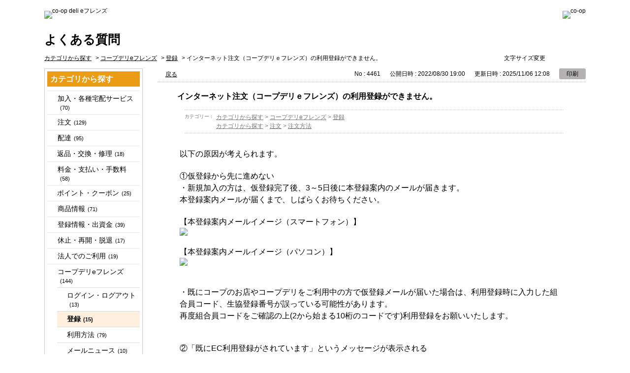

--- FILE ---
content_type: text/html; charset=utf-8
request_url: https://faq.coopdeli.jp/faq/show/4461?category_id=516&site_domain=default
body_size: 6588
content:
<!DOCTYPE html PUBLIC "-//W3C//DTD XHTML 1.0 Transitional//EN" "http://www.w3.org/TR/xhtml1/DTD/xhtml1-transitional.dtd">
<html xmlns="http://www.w3.org/1999/xhtml" lang="ja" xml:lang="ja">
  <head>
 <meta http-equiv="content-type" content="text/html; charset=UTF-8" />
    <meta http-equiv="X-UA-Compatible" content="IE=edge,chrome=1" />
    <meta http-equiv="Pragma" content="no-cache"/>
    <meta http-equiv="Cache-Control" content="no-cache"/>
    <meta http-equiv="Expires" content="0"/>
    <meta name="description" content="以下の原因が考えられます。
 
①仮登録から先に進めない
・新規加入の方は、仮登録完了後、3～5日後に本登録案内のメールが届きます。
本登録案内メールが届くまで、しばらくお待ちください。
 
【本登録" />
    <meta name="keywords" content="登録,コープデリeフレンズ" />
    <meta name="csrf-param" content="authenticity_token" />
<meta name="csrf-token" content="ZYZVT5uzTcupODMteOzGgx6fN-yUbjVXRMcwbqP0ST7FXhChdRRxx-96rIGOIugoHiOtR8kWmQiRXODU8nCitw" />
    <script src="/assets/application_front_pc-0d83d7fcbcc48ad11545fe76eb4f636d44c6d863aed10e6fdba26ea0f19d1e31.js"></script>
<script src="/assets/calendar/calendar-ja-da58e63df1424289368016b5077d61a523d45dd27a7d717739d0dbc63fa6a683.js"></script>
<script>jQuery.migrateMute = true;</script>
<script src="/assets/jquery-migrate-3.3.2.min-dbdd70f5d90839a3040d1cbe135a53ce8f7088aa7543656e7adf9591fa3782aa.js"></script>
<link rel="stylesheet" href="/assets/application_front_pc-831ebb2ac839e86341c730415bb305e556502dc966222e1c4c81c750290ca0fd.css" media="all" />
<link href="/stylesheets/style.css?1SS5nZN57Yub3fQcpNPteH6i5nB8okO9r5jAR-usbhN1_Pxzfd7Rh92fa7BSHcPTfh582yHa7-J6AxD9uiiFmg" media="all" rel="stylesheet" type="text/css" />
<link rel="stylesheet" href="https://faq.coopdeli.jp/css/style.css?site_id=-1" media="all" />
<link rel="stylesheet" href="https://faq.coopdeli.jp/css/style.css?site_id=1" media="all" />
<link rel="shortcut icon" href="/coopnet-all/usr/file/attachment/favicon.ico" type="image/vnd.microsoft.icon">
<link rel="icon" href="/coopnet-all/usr/file/attachment/favicon.ico" type="image/vnd.microsoft.icon">
    
    <title>インターネット注文（コープデリｅフレンズ）の利用登録ができません。 | よくある質問｜コープデリeフレンズ</title>
    
  </head>
  <body class="lang_size_medium" id="faq_show">
    
    <a name="top"></a>
    <div id="okw_wrapper">
<!-- Global site tag (gtag.js) - Google Analytics -->
<script async src="https://www.googletagmanager.com/gtag/js?id=UA-107898729-1"></script>
<script>
  window.dataLayer = window.dataLayer || [];
  function gtag(){dataLayer.push(arguments);}
  gtag('js', new Date());

  gtag('config', 'UA-107898729-1');
</script>


<div id="header">
<div class="clearfix" id="headerTop">
	<h1><a href="http://www.coopdeli.jp/index.html"><img width="244" height="32" alt="co-op deli eフレンズ" src="/usr/file/attachment/logo.png"></a></h1>
	<ul id="accountStatus">
		<li><img width="170" height="40" alt="co-op" src="/usr/file/attachment/co-op.png"></li>
	</ul>
</div>
<!-- End Component -->
<div class="faq_title">よくある質問</div>
</div>
      <div id="okw_contents">
        <div id="okw_contents_base">
          <div id="okw_contents_inner" class="clearfix">
            <div id="okw_sub_header" class="clearfix">
              <div id="login_user_name"></div>
              <ul id="fontCol" class="flo_r">
                  <li class="okw_txt">文字サイズ変更</li>
  <li class="fntSml fntSml_ja">
    <a update_flash_color="#d4e0e8" data-remote="true" href="/front/font_size?font_type=small&amp;site_domain=default">S</a>
  </li>
  <li class="fntMidOn fntMidOn_ja">
    <a update_flash_color="#d4e0e8" data-remote="true" href="/front/font_size?font_type=middle&amp;site_domain=default">M</a>
  </li>
  <li class="fntBig fntBig_ja">
    <a update_flash_color="#d4e0e8" data-remote="true" href="/front/font_size?font_type=large&amp;site_domain=default">L</a>
  </li>

              </ul>
              <ul class="okw_bread">
  <li class="okw_bread_list"><a href="/category/show/1?site_domain=default">カテゴリから探す</a><span>&nbsp;&gt;&nbsp;</span><a href="/category/show/515?site_domain=default">コープデリeフレンズ</a><span>&nbsp;&gt;&nbsp;</span><a href="/category/show/517?site_domain=default">登録</a><span>&nbsp;&gt;&nbsp;</span><span>インターネット注文（コープデリｅフレンズ）の利用登録ができません。</span></li>
</ul>
            
            </div>
            
<div id="okw_side" class="flo_l"><div class="colArea clearfix"><div class="oneCol okw_parts_category_tree"><div id="category_tree" class="category_tree">
  <div class="ttl_col"><h2 class="ttl_bg"><span class="icocate_tree">カテゴリから探す</span></h2></div>
  
  
  
  <ul id="tree_1" class="category_level_0">
    
  
  <li id="tree_icon_477" class="category_close">
    <div class="category_on cate_pull_inert_bg">
      <a class="pm_icon flo_l" child_url="/category/tree_open/477?node=1&amp;site_domain=default&amp;tag_id=tree_icon_477" js_effect_time="500" self_tag_id="tree_icon_477" tree_open="true" href="/category/show/477?site_domain=default">/category/show/477?site_domain=default</a><a href="/category/show/477?site_domain=default">加入・各種宅配サービス<span class="cate_count">(70)</span></a>
    </div>
    
  </li>

  
  <li id="tree_icon_480" class="category_close">
    <div class="category_on cate_pull_inert_bg">
      <a class="pm_icon flo_l" child_url="/category/tree_open/480?node=1&amp;site_domain=default&amp;tag_id=tree_icon_480" js_effect_time="500" self_tag_id="tree_icon_480" tree_open="true" href="/category/show/480?site_domain=default">/category/show/480?site_domain=default</a><a href="/category/show/480?site_domain=default">注文<span class="cate_count">(129)</span></a>
    </div>
    
  </li>

  
  <li id="tree_icon_486" class="category_close">
    <div class="category_on cate_pull_inert_bg">
      <a class="pm_icon flo_l" child_url="/category/tree_open/486?node=1&amp;site_domain=default&amp;tag_id=tree_icon_486" js_effect_time="500" self_tag_id="tree_icon_486" tree_open="true" href="/category/show/486?site_domain=default">/category/show/486?site_domain=default</a><a href="/category/show/486?site_domain=default">配達<span class="cate_count">(95)</span></a>
    </div>
    
  </li>

  
  <li id="tree_icon_493" >
    <div class="category_none cate_pull_inert_bg">
      <a href="/category/show/493?site_domain=default">返品・交換・修理<span class="cate_count">(18)</span></a>
    </div>
    
  </li>

  
  <li id="tree_icon_494" class="category_close">
    <div class="category_on cate_pull_inert_bg">
      <a class="pm_icon flo_l" child_url="/category/tree_open/494?node=1&amp;site_domain=default&amp;tag_id=tree_icon_494" js_effect_time="500" self_tag_id="tree_icon_494" tree_open="true" href="/category/show/494?site_domain=default">/category/show/494?site_domain=default</a><a href="/category/show/494?site_domain=default">料金・支払い・手数料<span class="cate_count">(58)</span></a>
    </div>
    
  </li>

  
  <li id="tree_icon_498" >
    <div class="category_none cate_pull_inert_bg">
      <a href="/category/show/498?site_domain=default">ポイント・クーポン<span class="cate_count">(25)</span></a>
    </div>
    
  </li>

  
  <li id="tree_icon_499" class="category_close">
    <div class="category_on cate_pull_inert_bg">
      <a class="pm_icon flo_l" child_url="/category/tree_open/499?node=1&amp;site_domain=default&amp;tag_id=tree_icon_499" js_effect_time="500" self_tag_id="tree_icon_499" tree_open="true" href="/category/show/499?site_domain=default">/category/show/499?site_domain=default</a><a href="/category/show/499?site_domain=default">商品情報<span class="cate_count">(71)</span></a>
    </div>
    
  </li>

  
  <li id="tree_icon_504" class="category_close">
    <div class="category_on cate_pull_inert_bg">
      <a class="pm_icon flo_l" child_url="/category/tree_open/504?node=1&amp;site_domain=default&amp;tag_id=tree_icon_504" js_effect_time="500" self_tag_id="tree_icon_504" tree_open="true" href="/category/show/504?site_domain=default">/category/show/504?site_domain=default</a><a href="/category/show/504?site_domain=default">登録情報・出資金<span class="cate_count">(39)</span></a>
    </div>
    
  </li>

  
  <li id="tree_icon_508" class="category_close">
    <div class="category_on cate_pull_inert_bg">
      <a class="pm_icon flo_l" child_url="/category/tree_open/508?node=1&amp;site_domain=default&amp;tag_id=tree_icon_508" js_effect_time="500" self_tag_id="tree_icon_508" tree_open="true" href="/category/show/508?site_domain=default">/category/show/508?site_domain=default</a><a href="/category/show/508?site_domain=default">休止・再開・脱退<span class="cate_count">(17)</span></a>
    </div>
    
  </li>

  
  <li id="tree_icon_512" class="category_close">
    <div class="category_on cate_pull_inert_bg">
      <a class="pm_icon flo_l" child_url="/category/tree_open/512?node=1&amp;site_domain=default&amp;tag_id=tree_icon_512" js_effect_time="500" self_tag_id="tree_icon_512" tree_open="true" href="/category/show/512?site_domain=default">/category/show/512?site_domain=default</a><a href="/category/show/512?site_domain=default">法人でのご利用<span class="cate_count">(19)</span></a>
    </div>
    
  </li>

  
  <li id="tree_icon_515" class="category_open">
    <div class="category_on cate_pull_inert_bg">
      <a class="pm_icon flo_l" child_url="#" js_effect_time="500" self_tag_id="tree_icon_515" tree_open="true" href="/category/show/515?site_domain=default">/category/show/515?site_domain=default</a><a href="/category/show/515?site_domain=default">コープデリeフレンズ<span class="cate_count">(144)</span></a>
    </div>
    
  <ul id="tree_515" class="category_level_1">
    
  
  <li id="tree_icon_516" >
    <div class="category_none cate_pull_inert_bg">
      <a href="/category/show/516?site_domain=default">ログイン・ログアウト<span class="cate_count">(13)</span></a>
    </div>
    
  </li>

  
  <li id="tree_icon_517" >
    <div class="category_none category_select cate_pull_inert_bg">
      <a href="/category/show/517?site_domain=default">登録<span class="cate_count">(15)</span></a>
    </div>
    
  </li>

  
  <li id="tree_icon_518" >
    <div class="category_none cate_pull_inert_bg">
      <a href="/category/show/518?site_domain=default">利用方法<span class="cate_count">(79)</span></a>
    </div>
    
  </li>

  
  <li id="tree_icon_519" >
    <div class="category_none cate_pull_inert_bg">
      <a href="/category/show/519?site_domain=default">メールニュース<span class="cate_count">(10)</span></a>
    </div>
    
  </li>

  
  <li id="tree_icon_692" >
    <div class="category_none cate_pull_inert_bg">
      <a href="/category/show/692?site_domain=default">在庫限定<span class="cate_count">(15)</span></a>
    </div>
    
  </li>

  
  <li id="tree_icon_691" >
    <div class="category_none cate_pull_inert_bg">
      <a href="/category/show/691?site_domain=default">献立<span class="cate_count">(9)</span></a>
    </div>
    
  </li>

  
  <li id="tree_icon_565" >
    <div class="category_none cate_pull_inert_bg">
      <a href="/category/show/565?site_domain=default">本・CD・DVDショップ<span class="cate_count">(1)</span></a>
    </div>
    
  </li>

  </ul>




  </li>

  
  <li id="tree_icon_476" >
    <div class="category_none cate_pull_inert_bg">
      <a href="/category/show/476?site_domain=default">コープデリ宅配アプリ<span class="cate_count">(19)</span></a>
    </div>
    
  </li>

  
  <li id="tree_icon_697" >
    <div class="category_none cate_pull_inert_bg">
      <a href="/category/show/697?site_domain=default">ほぺたんアプリ<span class="cate_count">(30)</span></a>
    </div>
    
  </li>

  
  <li id="tree_icon_345" >
    <div class="category_none cate_pull_inert_bg">
      <a href="/category/show/345?site_domain=default">産地・工場直送便（ダイレクト宅配）<span class="cate_count">(40)</span></a>
    </div>
    
  </li>

  
  <li id="tree_icon_526" >
    <div class="category_none cate_pull_inert_bg">
      <a href="/category/show/526?site_domain=default">くらしと生協<span class="cate_count">(8)</span></a>
    </div>
    
  </li>

  
  <li id="tree_icon_566" >
    <div class="category_none cate_pull_inert_bg">
      <a href="/category/show/566?site_domain=default">コープのギフト<span class="cate_count">(2)</span></a>
    </div>
    
  </li>

  
  <li id="tree_icon_527" >
    <div class="category_none cate_pull_inert_bg">
      <a href="/category/show/527?site_domain=default">ライフなびネットショッピング<span class="cate_count">(1)</span></a>
    </div>
    
  </li>

  
  <li id="tree_icon_528" >
    <div class="category_none cate_pull_inert_bg">
      <a href="/category/show/528?site_domain=default">スクロール<span class="cate_count">(2)</span></a>
    </div>
    
  </li>

  
  <li id="tree_icon_529" >
    <div class="category_none cate_pull_inert_bg">
      <a href="/category/show/529?site_domain=default">コープ共済・保険事業<span class="cate_count">(46)</span></a>
    </div>
    
  </li>

  
  <li id="tree_icon_530" class="category_close">
    <div class="category_on cate_pull_inert_bg">
      <a class="pm_icon flo_l" child_url="/category/tree_open/530?node=1&amp;site_domain=default&amp;tag_id=tree_icon_530" js_effect_time="500" self_tag_id="tree_icon_530" tree_open="true" href="/category/show/530?site_domain=default">/category/show/530?site_domain=default</a><a href="/category/show/530?site_domain=default">コープのお店<span class="cate_count">(19)</span></a>
    </div>
    
  </li>

  
  <li id="tree_icon_533" >
    <div class="category_none cate_pull_inert_bg">
      <a href="/category/show/533?site_domain=default">その他<span class="cate_count">(9)</span></a>
    </div>
    
  </li>

  </ul>









</div>
</div></div></div><div id="okw_center" class="okw_side flo_r"><div class="colArea clearfix"><div class="oneCol okw_main_faq">    <!-- FAQ_CONTENTS_AREA -->
    <div class="faq_qstInf_col clearfix">
    <ul class="siteLink">
        <li class="preLink">
            <a title="戻る" href="/category/show/516?site_domain=default">戻る</a>
        </li>
    </ul>
  <ul class="faq_dateNo flo_r">
    <li class="faq_no">No&nbsp;:&nbsp;4461</li>
      <li class="faq_date">公開日時&nbsp;:&nbsp;2022/08/30 19:00</li>
      <li class="faq_date">更新日時&nbsp;:&nbsp;2025/11/06 12:08</li>
        <li class="faq_print">
          <span class="icoPrint">
              <a target="_blank" href="/print/faq/4461?category_id=516&amp;site_domain=default">印刷</a>
          </span>
        </li>
  </ul>
</div>
<span class="mark_area"></span>


<h2 class="faq_qstCont_ttl"><span class="icoQ">インターネット注文（コープデリｅフレンズ）の利用登録ができません。</span></h2>
<div class="faq_qstCont_col">
  <dl class="faq_cate_col clearfix">
    <dt>カテゴリー&nbsp;:&nbsp;</dt>
    <dd>
      <ul>
          <li class="clearfix">
            <a href="/category/show/1?site_domain=default">カテゴリから探す</a><span>&nbsp;&gt;&nbsp;</span><a href="/category/show/515?site_domain=default">コープデリeフレンズ</a><span>&nbsp;&gt;&nbsp;</span><a href="/category/show/517?site_domain=default">登録</a>
          </li>
          <li class="clearfix">
            <a href="/category/show/1?site_domain=default">カテゴリから探す</a><span>&nbsp;&gt;&nbsp;</span><a href="/category/show/480?site_domain=default">注文</a><span>&nbsp;&gt;&nbsp;</span><a href="/category/show/481?site_domain=default">注文方法</a>
          </li>
      </ul>
    </dd>
  </dl>
</div>
<h2 class="faq_ans_bor faq_ans_ttl">
    <span class="icoA">回答</span>
</h2>
<div class="faq_ans_col">
  <div id="faq_answer_contents" class="faq_ansCont_txt clearfix">
    <div><span style="font-size:16px;">以下の原因が考えられます。</span></div>
<div>&nbsp;</div>
<div><span style="font-size:16px;">①仮登録から先に進めない</span></div>
<div><span style="font-size:16px;">・新規加入の方は、仮登録完了後、3～5日後に本登録案内のメールが届きます。</span></div>
<div><span style="font-size:16px;">本登録案内メールが届くまで、しばらくお待ちください。</span></div>
<div>&nbsp;</div>
<div><span style="font-size:16px;">【本登録案内メールイメージ（スマートフォン）】</span></div>
<div><img src="/usr/file/attachment/%E3%82%B9%E3%83%9E%E3%83%9B_%E6%9C%AC%E7%99%BB%E9%8C%B2%E3%83%A1%E3%83%BC%E3%83%AB.png" style="height: 272px; width: 200px;"/></div>
<div>&nbsp;</div>
<div><span style="font-size:16px;">【本登録案内メールイメージ（パソコン）】</span></div>
<div><img src="/usr/file/attachment/PC_%E6%9C%AC%E7%99%BB%E9%8C%B2%E3%83%A1%E3%83%BC%E3%83%AB.png" style="height: 369px; width: 500px;"/></div>
<div>&nbsp;</div>
<div>&nbsp;</div>
<div><span style="font-size:16px;">・既にコープのお店やコープデリをご利用中の方で仮登録メールが届いた場合は、利用登録時に入力した組合員コード、生協登録番号が誤っている可能性があります。</span></div>
<div><span style="font-size:16px;">再度組合員コードをご確認の上(2から始まる10桁のコードです)利用登録をお願いいたします。</span></div>
<div>&nbsp;</div>
<div>&nbsp;</div>
<div>
<div><span style="font-size:16px;">②「既にEC利用登録がされています」というメッセージが表示される</span></div>
<div><span style="font-size:16px;">eフレンズの利用登録が完了しております。</span></div>
<div><span style="font-size:16px;">下記URLからeフレンズにログインをお願いします。<br/>
<a target="_blank" href="https://ec.coopdeli.jp/auth/login.html">https://ec.coopdeli.jp/auth/login.html</a></span></div>
<div>&nbsp;</div>
<div><span style="font-size:16px;">【スマートフォンのメッセージ画像】</span></div>
<div><img src="/usr/file/attachment/%E3%82%B9%E3%83%9E%E3%83%9B%E7%89%88_%E6%97%A2%E3%81%ABEC%E5%88%A9%E7%94%A8%E7%99%BB%E9%8C%B2%E3%81%8C%E3%81%95%E3%82%8C%E3%81%A6%E3%81%84%E3%81%BE%E3%81%99.png"/></div>
<div>&nbsp;</div>
<div><span style="font-size:16px;">【パソコンのメッセージ画像】</span></div>
<div><img src="/usr/file/attachment/PC%E7%89%88_%E6%97%A2%E3%81%ABEC%E5%88%A9%E7%94%A8%E7%99%BB%E9%8C%B2%E3%81%8C%E3%81%95%E3%82%8C%E3%81%A6%E3%81%84%E3%81%BE%E3%81%99.png" style="height: 222px; width: 600px;"/></div></div>
<div>&nbsp;</div>
<div>&nbsp;</div>
<div><span style="font-size:16px;">③本登録案内メールが届かない</span></div>
<div><span style="font-size:16px;">メールアドレスが間違っている、またはメール受信拒否設定をされている可能性があります。「@ecml.coopdeli.jp」のメールアドレスの受信を許可してください。</span></div>
<div>&nbsp;</div>
<div>&nbsp;</div>
<div>&nbsp;</div>
<div><span style="font-size:16px;">■お困りのときは</span></div>
<div><span style="font-size:16px;">コープデリeフレンズサポートセンター</span></div>
<div><span style="font-size:16px;">0120-851-202</span></div>
<div><span style="font-size:16px;">受付時間 ： 月～金曜10時～20時、土曜10時～17時（日曜休み）</span></div>
  </div>
  
</div>

<script type="text/javascript">
$(function() {
  function resetFaqCountFlag() {
    window.__faq_countup_sent__ = false;
  }

  function countUpOnce() {
    // すでに送信済みならスキップ
    if (window.__faq_countup_sent__) return;
    window.__faq_countup_sent__ = true;

    fetch("/faq/countup?site_domain=default", {
      method: "POST",
      headers: {
        "Content-Type": "application/json",
        "X-CSRF-Token": $('meta[name=csrf-token]').attr('content'),
        "X-Requested-With": "XMLHttpRequest"
      },
      body: JSON.stringify({
        faq_id: "4461",
        category_id: "517"
      })
    });
  }

  countUpOnce();

  // PC タグ検索 個別のモーダルを閉じる場合
  $("#faq_show .faq_tag_search_return_button").on("click", function() {
    resetFaqCountFlag();
  });
  // PC タグ検索 全てのモーダルを閉じる場合
  $("#faq_show .faq_tag_search_close_button").on("click", function() {
    resetFaqCountFlag();
  });

  // スマホ タグ検索
  $('.faq_tag_modal_close_btn').on("click", function() {
    resetFaqCountFlag();
  });

  // PC スーパーアシスタント Colorboxモーダルを閉じる場合
  $(document).on("cbox_closed", function() {
    resetFaqCountFlag();
  });

  // スマホ スーパーアシスタント FAQ詳細から戻る場合
  $("#toggle_preview_faq").on("click", function() {
    resetFaqCountFlag();
  });
});
</script>


    <!-- /FAQ_CONTENTS_AREA -->


</div></div><div class="colArea clearfix"><div class="oneCol okw_parts_enquete">  <div class="okw_enquete_area">
    <h2 class="questioner_ttl" id="enquete_form_message">アンケート:ご意見をお聞かせください</h2>
    <div class="questioner_col">
      <form id="enquete_form" update_flash_color="#d4e0e8" action="/faq/new_faq_enquete_value?site_domain=default" accept-charset="UTF-8" data-remote="true" method="post"><input type="hidden" name="authenticity_token" value="yV4_dXMEFQL2DunL555lYaPmfpWkjgZBYec4OPDQpIqGSNfSj5sQiQE_x82DitAAoGO7xC-zMVbTRQ1dAPZeXg" autocomplete="off" />
        <ul class="faq_form_list">
          <input value="4461" autocomplete="off" type="hidden" name="faq_enquete_value[faq_id]" id="faq_enquete_value_faq_id" />
          <input value="516" autocomplete="off" type="hidden" name="faq_enquete_value[category_id]" id="faq_enquete_value_category_id" />
          
            <li>
                  <input type="radio" value="2" checked="checked" name="faq_enquete_value[enquete_id]" id="faq_enquete_value_enquete_id_2" />
              <label for="faq_enquete_value_enquete_id_2">参考になった</label>
            </li>
            <li>
                  <input type="radio" value="3" name="faq_enquete_value[enquete_id]" id="faq_enquete_value_enquete_id_3" />
              <label for="faq_enquete_value_enquete_id_3">参考にならなかった</label>
            </li>
        </ul>
        <div class="questioner_submit_btn">
          <input type="submit" name="commit" value="送信する" id="enquete_form_button" class="questioner_btn" />
        </div>
<input type="hidden" name="site_domain" value="default" /></form>    </div>
  </div>

</div></div><div class="colArea clearfix"><div class="oneCol okw_parts_helpdesk">  <div class="ttl_col"><h2 class="ttl_bg"><span class="icoHelpdesk">お問い合わせ</span></h2></div>
  <ul class="qaList">
    <li>
      <a href="https://faq.coopdeli.jp/helpdesk?sbtoken=4d404b422f4036797d6b0216bc8c6301&amp;category_id=517&amp;faq_id=4461&amp;site_domain=default">メールでのお問い合わせはこちら</a>
    </li>
  </ul>
</div></div><div class="colArea clearfix"><div class="oneCol okw_parts_faq_relations">  <span class="spinner"></span>

  <script type="text/javascript">
      $.ajax({
          type: 'GET',
          url: '/custom_part/faq_relations?category_id=517&id=4461&site_domain=default&split=false',
          dataType: 'html',
          success: function(data) {
              $('.okw_parts_faq_relations').html(data)
          }
      });
  </script>
</div></div><div class="colArea clearfix"><div class="oneCol okw_parts_usr_3"><div class="toppage"><a href="/">よくあるご質問トップへ</a></div></div></div><div class="colArea clearfix"><div class="oneCol okw_parts_usr_8">

<script type="text/javascript" charset="UTF-8" src="https://mobi.lineomni.jp/api/globalPublicFiles/mst/coopdeli/coopdeli_init.js"></script>

<style type="text/css">
#konnect-container { z-index: 10000!important; }
</style>


</div></div><p class="topLink"><a href="#top">TOPへ</a></p></div>
<script type="text/javascript">
$(function() {
  function resetFaqCountFlag() {
    window.__faq_countup_sent__ = false;
  }

  function countUpOnce() {
    // すでに送信済みならスキップ
    if (window.__faq_countup_sent__) return;
    window.__faq_countup_sent__ = true;

    fetch("/faq/countup?site_domain=default", {
      method: "POST",
      headers: {
        "Content-Type": "application/json",
        "X-CSRF-Token": $('meta[name=csrf-token]').attr('content'),
        "X-Requested-With": "XMLHttpRequest"
      },
      body: JSON.stringify({
        faq_id: "4461",
        category_id: "517"
      })
    });
  }

  countUpOnce();

  // PC タグ検索 個別のモーダルを閉じる場合
  $("#faq_show .faq_tag_search_return_button").on("click", function() {
    resetFaqCountFlag();
  });
  // PC タグ検索 全てのモーダルを閉じる場合
  $("#faq_show .faq_tag_search_close_button").on("click", function() {
    resetFaqCountFlag();
  });

  // スマホ タグ検索
  $('.faq_tag_modal_close_btn').on("click", function() {
    resetFaqCountFlag();
  });

  // PC スーパーアシスタント Colorboxモーダルを閉じる場合
  $(document).on("cbox_closed", function() {
    resetFaqCountFlag();
  });

  // スマホ スーパーアシスタント FAQ詳細から戻る場合
  $("#toggle_preview_faq").on("click", function() {
    resetFaqCountFlag();
  });
});
</script>


          </div>
        </div>
      </div>
<div id="fNav">
	<ul class="clearfix">
		<li><a target="_blank" href="https://www.coopdeli.jp/utilities/privacy/">個人情報保護について</a></li>
		<li><a target="_blank" href="https://www.coopdeli.jp/contents/about/article/">コープデリ宅配規程類</a></li>
		<li><a target="_blank" href="https://www.coopdeli.jp/utilities/policy/">コープデリ eフレンズ利用規程</a></li>
	</ul>
</div>

<div id="sig">
	<div class="inr clearfix">
		<address>
		<b>コープデリ⽣活協同組合連合会</b> 〒336-8526 さいたま市南区根岸1-4-13
		</address>
		<p id="copyright">Copyright © CO-OPDELI CONSUMERS' CO-OPERATIVE UNION. All rights reserved.</p>
	</div>
</div>
<script src="/usr/file/attachment/scrolltopcontrol.js" type="text/javascript"></script>      <div id="okw_footer_default" class="clearfix">
        <p id="okw_logo_footer" class="flo_r logo_footer">
          <a href="https://aisaas.pkshatech.com/faq/" target="_blank">PKSHA FAQ logo</a>
        </p>
      </div>
    </div>


  </body>
</html>


--- FILE ---
content_type: text/html; charset=utf-8
request_url: https://faq.coopdeli.jp/custom_part/faq_relations?category_id=517&id=4461&site_domain=default&split=false
body_size: 682
content:
    <div class="ttl_col"><h2 class="ttl_bg"><span class="icoFaq">このQ&amp;Aを見られた方は、こんなQ&amp;Aも見ています</span></h2></div>
    <ul class="faq_relate_list">
        <li class="faq_list_bg1 Q_sml">
          <a title="インターネット注文（コープデリｅフレンズ）の利用登録を申請すると、どのくらいで利用できるようになりますか？" href="/faq/show/4420?category_id=517&amp;site_domain=default">インターネット注文（コープデリｅフレンズ）の利用登録を申請すると、どのくらいで利用できるようになりますか？</a>
        </li>
        <li class="faq_list_bg2 Q_sml">
          <a title="デイリーコープをインターネットから申込みしたいが、「利用登録が必要です」と表示されます。" href="/faq/show/4411?category_id=517&amp;site_domain=default">デイリーコープをインターネットから申込みしたいが、「利用登録が必要です」と表示されます。</a>
        </li>
        <li class="faq_list_bg1 Q_sml">
          <a title=" コープデリｅフレンズの本登録案内メールが届きません。" href="/faq/show/4419?category_id=517&amp;site_domain=default"> コープデリｅフレンズの本登録案内メールが届きません。</a>
        </li>
        <li class="faq_list_bg2 Q_sml">
          <a title="コープデリｅフレンズにログインできない。" href="/faq/show/4220?category_id=517&amp;site_domain=default">コープデリｅフレンズにログインできない。</a>
        </li>
        <li class="faq_list_bg1 Q_sml">
          <a title="ウイークリーコープのWEBカタログで注文する方法を教えてください。" href="/faq/show/4765?category_id=517&amp;site_domain=default">ウイークリーコープのWEBカタログで注文する方法を教えてください。</a>
        </li>
    </ul>



--- FILE ---
content_type: text/css
request_url: https://faq.coopdeli.jp/css/style.css?site_id=1
body_size: 6237
content:
@charset "UTF-8";
/* OKBiz
 * OKFAQ Copyright(c) OKWave. */
/*==================== font size ==================== */
html {
  font-size: 62.5%;
  /* 1em = 10px */
}

body.lang_size_large {
  font-size: 1.6em;
  /* 16px */
}

.lang_size_large textarea, .lang_size_large .login_txt, .lang_size_large .keyword_frm {
  font-size: 100%;
}

body.lang_size_medium {
  font-size: 1.4em;
  /* 14px */
}
body.lang_size_small {
  font-size: 1.2em;
  /* 12px */
}

.lang_size_small textarea, .lang_size_small .login_txt, .lang_size_small .keyword_frm {
  font-size: 100%;
}

/* 文字サイズ＝小 */
body {
  font-family: "ヒラギノ角ゴ Pro W3", "Hiragino Kaku Gothic Pro", "メイリオ", Meiryo, "ＭＳ Ｐゴシック", Arial, Helvetica, Verdana, sans-serif;
}
body.lang_size_small .cate_middle, body.lang_size_small .ttl_col h2, body.lang_size_small .category_tree .ttl_bg, body.lang_size_small .search_qattl, body.lang_size_small .faq_ans_ttl, body.lang_size_small .questioner_ttl, body.lang_size_small #login_col h2, body.lang_size_small .faq_qstCont_ttl {
  font-size: 117%;
  /* 14px */
}
body.lang_size_small .topLink, body.lang_size_small .search_switc, body.lang_size_small .keyword_frmbtn, body.lang_size_small #login_btn, body.lang_size_small .mail_input_button, body.lang_size_small .questioner_btn, body.lang_size_small .category_tree, body.lang_size_small .cate_small, body.lang_size_small .help_attention, body.lang_size_small .input_note, body.lang_size_small .hdq_confirm_btn_c {
  font-size: 100%;
  /* 12px */
}
body.lang_size_small .okw_bread li, body.lang_size_small li.okw_txt, body.lang_size_small .search_description, body.lang_size_small .pg_col_top, body.lang_size_small .search_dateNo li, body.lang_size_small .pg_col_down, body.lang_size_small .siteLink li, body.lang_size_small .faq_dateNo li, body.lang_size_small .faq_cate_col dt, body.lang_size_small .questioner_sub_msg, body.lang_size_small .questioner_description, body.lang_size_small .button_to_link {
  font-size: 84%;
  /* 10px */
}
body.lang_size_medium .cate_middle, body.lang_size_medium .ttl_col h2, body.lang_size_medium .category_tree .ttl_bg, body.lang_size_medium .search_qattl, body.lang_size_medium .faq_ans_ttl, body.lang_size_medium .questioner_ttl, body.lang_size_medium #login_col h2, body.lang_size_medium .faq_qstCont_ttl {
  font-size: 115%;
  /* 16px */
}
body.lang_size_medium .topLink, body.lang_size_medium .search_switc, body.lang_size_medium .keyword_frmbtn, body.lang_size_medium #login_btn, body.lang_size_medium .mail_input_button, body.lang_size_medium .questioner_btn, body.lang_size_medium .category_tree, body.lang_size_medium .cate_small, body.lang_size_medium .help_attention, body.lang_size_medium .hdq_confirm_btn_c {
  font-size: 100%;
  /* 14px */
}
body.lang_size_medium .okw_bread li, body.lang_size_medium li.okw_txt, body.lang_size_medium .search_description, body.lang_size_medium .pg_col_top, body.lang_size_medium .search_dateNo li, body.lang_size_medium .pg_col_down, body.lang_size_medium .siteLink li, body.lang_size_medium .faq_dateNo li, body.lang_size_medium .faq_cate_col dt, body.lang_size_medium .questioner_sub_msg, body.lang_size_medium .questioner_description, body.lang_size_medium .input_note, body.lang_size_medium .button_to_link {
  font-size: 86%;
  /* 12px */
}
body.lang_size_large .cate_middle, body.lang_size_large .ttl_col h2, body.lang_size_large .category_tree .ttl_bg, body.lang_size_large .search_qattl, body.lang_size_large .faq_ans_ttl, body.lang_size_large .questioner_ttl, body.lang_size_large #login_col h2, body.lang_size_large .faq_qstCont_ttl {
  font-size: 106%;
  /* 17px */
}
body.lang_size_large .topLink, body.lang_size_large .search_switc, body.lang_size_large .keyword_frmbtn, body.lang_size_large #login_btn, body.lang_size_large .mail_input_button, body.lang_size_large .questioner_btn, body.lang_size_large .category_tree, body.lang_size_large .cate_small, body.lang_size_large .hdq_confirm_btn_c {
  font-size: 100%;
  /* 16px */
}
body.lang_size_large .search_description, body.lang_size_large .pg_col_top, body.lang_size_large .search_dateNo li, body.lang_size_large .pg_col_down, body.lang_size_large .siteLink li, body.lang_size_large .faq_dateNo li, body.lang_size_large .faq_cate_col dt, body.lang_size_large .questioner_sub_msg, body.lang_size_large .questioner_description, body.lang_size_large .help_attention, body.lang_size_large .input_note, body.lang_size_large .button_to_link {
  font-size: 88%;
  /* 14px */
}
body.lang_size_large .okw_bread li, body.lang_size_large li.okw_txt {
  font-size: 75%;
  /* 12px */
}

/* 文字サイズ＝中 */
/* 文字サイズ＝大 */
/*==================== tags ==================== */
textarea, input, select {
  font-family: "ヒラギノ角ゴ Pro W3", "Hiragino Kaku Gothic Pro", "メイリオ", Meiryo, "ＭＳ Ｐゴシック", Arial, Helvetica, Verdana, sans-serif !important;
  padding: 2px 3px;
}

.pg_col_top {
  font-family: "ヒラギノ角ゴ Pro W3", "Hiragino Kaku Gothic Pro", "メイリオ", Meiryo, "ＭＳ Ｐゴシック", Arial, Helvetica, Verdana, sans-serif !important;
}

/*==================== layout ==================== */
#okw_contents {
  background: none;
}

#okw_contents_base {
  background: none;
  padding-right: 0px;
  width: 1100px;
}

#okw_contents_inner {
  background: none;
  padding: 8px 0;
}

#okw_side {
  width: 200px;
}

#okw_center.okw_side {
  width: 870px;
}

.colArea {
  margin-bottom: 24px;
}

.twoCol {
  width: 48%;
}

#category_index #okw_center .flo_l.okw_parts_search {
  width: 74%;
  height: 117px;
}
#category_index #okw_center .flo_r.okw_parts_usr_5 {
  width: 24%;
}

/*==================== Biz要素 ==================== */
#okw_sub_header {
  margin-bottom: 10px;
}

.okw_bread {
  width: 75%;
  /* コンテンツ幅により調節の必要あり */
}

.fntBig, .fntMid, .fntSml {
  height: 20px;
  margin-right: 6px;
  width: 20px;
}

li.fntBigOn, li.fntMidOn, li.fntSmlOn {
  height: 20px;
  margin-right: 6px;
  width: 20px;
}
li.fntBig {
  background-image: url("/usr/file/attachment/bg_fontcontrol.png");
  background-position: right top;
  margin-right: 0;
}
li.fntMid {
  background-image: url("/usr/file/attachment/bg_fontcontrol.png");
  background-position: -26px top;
}
li.fntSml {
  background-image: url("/usr/file/attachment/bg_fontcontrol.png");
  background-position: left top;
}
li.fntBig:hover, li.fntBigOn {
  background-image: url("/usr/file/attachment/bg_fontcontrol.png");
  background-position: right bottom;
}
li.fntMid:hover, li.fntMidOn {
  background-image: url("/usr/file/attachment/bg_fontcontrol.png");
  background-position: -26px bottom;
}
li.fntSml:hover, li.fntSmlOn {
  background-image: url("/usr/file/attachment/bg_fontcontrol.png");
  background-position: left bottom;
}

.topLink {
  display: none;
}

/* category tree */
.category_tree {
  border: none;
  margin: 0;
  padding-bottom: 0;
  background: #FFF;
  width: 100%;
}
.category_tree .ttl_col {
  padding: 6px;
  background: #E99C14;
  width: auto;
  border-bottom: none;
}
.category_tree .ttl_bg {
  border: none;
  width: 100%;
  padding: 0;
  background: none;
  height: auto;
}

.icocate_tree {
  background: none;
  padding: 0;
  height: auto;
  line-height: 1.2;
  color: #FFF;
}

.category_tree a {
  overflow-y: hidden;
}
.category_tree a:link, .category_tree a:visited, .category_tree a:active {
  text-decoration: none;
}
.category_tree a:hover {
  text-decoration: none;
  color: #fff;
}

.category_level_0 {
  margin: 8px 0 0;
}

.category_level_1, .category_level_2, .category_level_3 {
  background: #fff;
}

.category_tree .pm_icon {
  margin: 0;
}

.category_open .pm_icon, .category_close .pm_icon {
  background: url("/usr/file/attachment/blt_rarr_gy.png") no-repeat 4px 4px;
  margin-right: 3px;
}

.category_open a.pm_icon:hover, .category_close a.pm_icon:hover {
  background: url("/usr/file/attachment/arrow_right_wh.png") no-repeat 4px 4px;
}

.category_none {
  background: url("/usr/file/attachment/blt_rarr_gy.png") no-repeat 4px 10px;
  padding-left: 20px;
}
.category_none.category_select {
  background: url("/usr/file/attachment/blt_rarr_gy.png") no-repeat 4px 10px #ffefdf;
}
.category_none.category_select a {
  color: #000;
  text-decoration: none;
}

.cate_pull_inert_bg:hover {
  background: #E99C14;
}

.category_none.cate_pull_inert_bg:hover {
  background: url("/usr/file/attachment/arrow_right_wh.png") no-repeat 4px 10px #E99C14;
}

.cate_pull_inert_bg:hover a:link, .cate_pull_inert_bg:hover a:visited, .cate_pull_inert_bg:hover a:hover, .cate_pull_inert_bg:hover a:active, .cate_pull_inert_bg:hover a span {
  color: #fff;
}

.category_select {
  background-color: #ffefdf;
}
.category_select a {
  color: #000;
  text-decoration: none;
}
.category_select a span {
  color: #000;
}

/* Headings */
.ttl_col {
  background: none transparent;
  height: auto;
  border-bottom: 2px #E99C14 solid;
}

.ttl_bg {
  background: none;
  height: 100%;
  padding: 0;
  overflow: hidden;
  /* スーパーアシスタント利用時の表示崩れ対策 */
}

.icoInf, .icoInfoNews, .icoKeyword, .icoQa, .icoNew, .icoCate, .icoResult, .icoHelpdesk, .icoLogin, .icoHot, .icoFaq {
  height: auto;
  padding-top: 0;
  line-height: 32px;
}

.icoHdquestion {
  background: none;
  height: auto;
  line-height: 1.2;
  padding: 0;
}

/* Info & News */
.newsList {
  margin: 16px 0 0;
}
.newsList li {
  background: none;
  border-bottom: 1px dotted #b2b2b2;
  padding: 3px 0;
}

.datetime {
  color: #888;
}

/* 閲覧の多いFAQ */
.okw_parts_access_rank_faq .qaList {
  margin: 16px 0 0;
  overflow: hidden;
}
.okw_parts_access_rank_faq .qaList li {
  border-bottom: 1px dotted #b2b2b2;
  padding: 3px 10px 3px 20px;
  background: url("/usr/file/attachment/blt_rarr_gy.png") no-repeat 3px center;
  margin-right: 10px;
  margin-bottom: 0;
  width: 389px;
  float: left;
}

/* 最新のFAQ */
.faqList {
  margin: 16px 0 0;
}
.faqList li {
  border-bottom: 1px dotted #b2b2b2;
  padding: 3px 10px 3px 20px;
  background: url("/usr/file/attachment/blt_rarr_gy.png") no-repeat 3px center;
  margin-bottom: 0;
}

/* search parts */
.search_frmArea {
  margin: 16px 0;
}

.keyword_frm {
  padding: 0 1%;
  border: #ccc solid 1px;
  border-radius: 3px;
  margin-right: 2%;
  width: 74%;
}

.n_keyword_frm {
  border-radius: 3px;
}

.search_frmArea .keyword_frmbtn {
  background: none repeat scroll 0 0 #E99C14;
  border-radius: 3px;
  cursor: pointer;
  width: 21%;
  -webkit-transition: all 0.4s ease;
  -moz-transition: all 0.4s ease;
  -o-transition: all 0.4s ease;
  transition: all 0.4s ease;
  background: none repeat scroll 0 0 #E99C14;
  border-radius: 3px;
  cursor: pointer;
  width: 21%;
  -webkit-transition: all 0.4s ease;
  -moz-transition: all 0.4s ease;
  -o-transition: all 0.4s ease;
  transition: all 0.4s ease;
}

.keyword_frmbtn {
  background: none repeat scroll 0 0 #E99C14;
  border-radius: 3px;
  cursor: pointer;
  width: 21%;
  -webkit-transition: all 0.4s ease;
  -moz-transition: all 0.4s ease;
  -o-transition: all 0.4s ease;
  transition: all 0.4s ease;
}

.search_frmArea .n_keyword_frmbtn {
  background: none repeat scroll 0 0 #E99C14;
  border-radius: 3px;
  cursor: pointer;
  width: 21%;
  -webkit-transition: all 0.4s ease;
  -moz-transition: all 0.4s ease;
  -o-transition: all 0.4s ease;
  transition: all 0.4s ease;
  background: none repeat scroll 0 0 #E99C14;
  border-radius: 3px;
  cursor: pointer;
  width: 21%;
  -webkit-transition: all 0.4s ease;
  -moz-transition: all 0.4s ease;
  -o-transition: all 0.4s ease;
  transition: all 0.4s ease;
}

.n_keyword_frmbtn {
  background: none repeat scroll 0 0 #E99C14;
  border-radius: 3px;
  cursor: pointer;
  width: 21%;
  -webkit-transition: all 0.4s ease;
  -moz-transition: all 0.4s ease;
  -o-transition: all 0.4s ease;
  transition: all 0.4s ease;
}

.keyword_frmbtn:hover, .keyword_frmbtn:active {
  opacity: 0.6;
  filter: alpha(opacity=60);
  -ms-filter: "alpha(opacity=60)";
}

.n_keyword_frmbtn:hover, .n_keyword_frmbtn:active {
  opacity: 0.6;
  filter: alpha(opacity=60);
  -ms-filter: "alpha(opacity=60)";
}

/* category parts */
.cateList_box {
  margin: 16px 0 0;
}

.cate_middle {
  padding: 0;
}

.cate_small {
  padding: 5px 0 0 6px;
  margin-top: 5px;
}
.cate_small a {
  background: url("/usr/file/attachment/arrow.png") no-repeat left 0.45em;
  padding-left: 10px;
  display: block;
}
.cate_small br {
  display: none;
}

.cateSepa {
  margin-right: 6px;
}

/* category page main content */
.pg_col_top {
  margin: 16px 0 5px;
}

.okw_sort_select {
  width: auto;
  margin-right: 0;
}
.okw_sort_select select {
  width: auto;
}

.sort_arrow {
  margin: 3px 0 0 10px;
}

.search_list {
  border-top: 1px dotted #b2b2b2;
  width: 100%;
}

.sort_arrow .sort_asc_image_on, .sort_arrow .sort_asc_image_off {
  margin: 1px 0 4px;
}

.sort_asc_image_on {
  background-image: url("/usr/file/attachment/marker_up_on.png");
}

.sort_asc_image_off {
  background-image: url("/usr/file/attachment/marker_up_off.png");
  -webkit-transition: all 0.4s ease;
  -moz-transition: all 0.4s ease;
  -o-transition: all 0.4s ease;
  transition: all 0.4s ease;
}
.sort_asc_image_off:hover {
  background-image: url("/usr/file/attachment/marker_up_on.png");
  opacity: 0.6;
  filter: alpha(opacity=60);
  -ms-filter: "alpha(opacity=60)";
}

.sort_desc_image_on {
  background-image: url("/usr/file/attachment/marker_down_on.png");
}

.sort_desc_image_off {
  background-image: url("/usr/file/attachment/marker_down_off.png");
  -webkit-transition: all 0.4s ease;
  -moz-transition: all 0.4s ease;
  -o-transition: all 0.4s ease;
  transition: all 0.4s ease;
}
.sort_desc_image_off:hover {
  background-image: url("/usr/file/attachment/marker_down_on.png");
  opacity: 0.6;
  filter: alpha(opacity=60);
  -ms-filter: "alpha(opacity=60)";
}

.search_list_inner {
  border-bottom: 1px dotted #b2b2b2;
  padding: 7px 5px 7px 0 !important;
}

.search_list_bg2 {
  background-color: #FFF;
}

li.search_list_inner:hover {
  background-color: #F6F6F6;
}

.icoQ_sml {
  background: url("/usr/file/attachment/bg_q_s.png") no-repeat 3px 40%;
  padding: 0 0 0 25px;
}

.icoA_sml {
  background: url("/usr/file/attachment/bg_a_s.png") no-repeat 3px 10%;
  padding: 0 0 0 25px;
}

ul.search_dateNo {
  margin-left: 25px;
}

.pg_no {
  margin-left: 0;
}

.current {
  font-weight: bold;
  padding: 3px 6px;
}

/* search page */
.kwd_none {
  background-color: #ffefdf;
  border: none;
  border-radius: 3px;
  margin: 16px 0;
}

.search_word {
  background: #efcccc;
}

/* FAQ詳細画面 */
.faq_qstInf_col {
  border-bottom: 1px dotted #b4b4b4;
}
.faq_qstInf_col .siteLink {
  margin-top: 3px;
}

.preLink {
  background: url("/usr/file/attachment/arrow_left.png") no-repeat 2px center;
}
.preLink a {
  padding: 0 0 0 16px;
}

.faq_dateNo {
  margin: 0 0 5px 0;
}

.icoPrint {
  background: none #B4B2B2;
  border-radius: 3px;
  padding: 2px 15px;
}
.icoPrint:hover, .icoPrint:active {
  opacity: 0.6;
  filter: alpha(opacity=60);
  -ms-filter: "alpha(opacity=60)";
}
.icoPrint a {
  height: auto;
  padding: 0;
  text-decoration: none !important;
  color: #000 !important;
}

.faq_qstCont_ttl {
  color: #000;
  margin: 16px 45px 0 0;
}

.faq_qstCont_col {
  margin: 10px 45px 30px;
}

.icoQ {
  background: url("/usr/file/attachment/bg_q.png") no-repeat left top;
}

.faq_cate_col {
  background-color: #fff;
  border-color: #ccc;
  border-image: none;
  border-style: dotted;
  border-width: 1px 0;
  padding: 5px 0;
}

.faq_ans_bor {
  background: none;
  display: none;
}

.faq_ans_col {
  padding: 0 45px 20px;
  background: url("/usr/file/attachment/bg_a.png") no-repeat left top;
}

#faq_answer_contents img {
  max-width: 100%;
  width: auto !important;
  width: 100%;
}

.okw_enquete_area {
  background: #ffefdf;
  border: none;
  border-radius: 5px;
}

.questioner_ttl {
  border-bottom: none;
  font-size: 140% !important;
  font-weight: normal;
}

.questioner_col {
  padding: 10px 10px 20px;
}

.faq_ans_col {
  border-bottom: 1px dotted #b4b4b4;
}

.faq_relate_list {
  margin: 16px 0 0;
}
.faq_relate_list li {
  border-bottom: 1px dotted #b2b2b2;
  padding: 3px 10px 3px 20px;
  background: url("/usr/file/attachment/blt_rarr_gy.png") no-repeat 3px center;
}

.faq_list_bg2 {
  background-color: #FFF;
}

.questioner_btn {
  background: none #E99C14;
  border-radius: 3px;
  cursor: pointer;
  font-weight: normal;
  -webkit-transition: all 0.4s ease;
  -moz-transition: all 0.4s ease;
  -o-transition: all 0.4s ease;
  transition: all 0.4s ease;
  color: #FFF;
}
.questioner_btn:hover {
  background: none #E99C14;
  opacity: 0.6;
  filter: alpha(opacity=60);
  -ms-filter: "alpha(opacity=60)";
}
.questioner_btn[disabled] {
  background: #E6E6E6;
}

/* HDお問合せページ */
#sa_button {
  margin: 10px 10px 0 0;
}

.HDcolumn_right textarea {
  width: 565px;
  /* paddingを追加したため */
}

.button_to_link {
  height: auto;
}

/* ==================================================================================
 *  ブラウザstyle リセット
 *================================================================================== */
html {
  background: none repeat scroll 0 0 #fff;
  color: #000;
  overflow-y: scroll;
}

table {
  border-collapse: collapse;
  border-spacing: 0;
}

fieldset, img {
  border: 0 none;
}

address, caption, cite, code, dfn {
  font-style: normal;
  font-weight: normal;
}

em {
  font-weight: normal;
}

strong, th, var {
  font-style: normal;
  font-weight: normal;
}

ol, ul {
  list-style: outside none none;
}

caption, th {
  text-align: left;
}

q::before, q::after {
  content: "";
}

abbr, acronym {
  border: 0 none;
  font-variant: normal;
}

sup {
  vertical-align: text-top;
}

sub {
  vertical-align: text-bottom;
}

input, textarea, select {
  font-family: inherit;
  font-size: inherit;
  font-weight: inherit;
}

legend {
  color: #000;
}

#yui3-css-stamp.cssreset {
  display: none;
}

/* */
body {
  background-color: #FFF;
  font-family: "ヒラギノ角ゴ Pro W3", "Hiragino Kaku Gothic Pro", "メイリオ", Meiryo, "ＭＳ Ｐゴシック", Arial, Helvetica, Verdana, sans-serif;
  font-size: 81.25%;
  color: #000000;
}

img {
  border: none;
  line-height: 0;
  vertical-align: bottom;
  text-decoration: none;
  -webkit-transition: all 0.4s ease;
  -moz-transition: all 0.4s ease;
  -o-transition: all 0.4s ease;
  transition: all 0.4s ease;
}

a:hover img {
  opacity: 0.6;
  filter: alpha(opacity=60);
  -ms-filter: "alpha(opacity=60)";
}
a:link, a:visited {
  text-decoration: underline;
  color: #000000;
  /*                                                                                                                                                                                                                                                          text-decoration: underline;
   * * * * * * * * * * * * * * * * * * * * * * * * * * * * * * * * * * * * * * * * * * * * * * * * * * *-webkit-transition: all 0.4s ease;
   * * * * * * * * * * * * * * * * * * * * * * * * * * * * * * * * * * * * * * * * * * * * * * * * * * *-moz-transition: all 0.4s ease;
   * * * * * * * * * * * * * * * * * * * * * * * * * * * * * * * * * * * * * * * * * * * * * * * * * * *-o-transition: all 0.4s ease;
   * * * * * * * * * * * * * * * * * * * * * * * * * * * * * * * * * * * * * * * * * * * * * * * * * * *transition: all 0.4s ease; */
}
a:active {
  color: #000000;
  /*                                                                                                                                                                                                                                                          text-decoration: underline;
   * * * * * * * * * * * * * * * * * * * * * * * * * * * * * * * * * * * * * * * * * * * * * * * * * * *-webkit-transition: all 0.4s ease;
   * * * * * * * * * * * * * * * * * * * * * * * * * * * * * * * * * * * * * * * * * * * * * * * * * * *-moz-transition: all 0.4s ease;
   * * * * * * * * * * * * * * * * * * * * * * * * * * * * * * * * * * * * * * * * * * * * * * * * * * *-o-transition: all 0.4s ease;
   * * * * * * * * * * * * * * * * * * * * * * * * * * * * * * * * * * * * * * * * * * * * * * * * * * *transition: all 0.4s ease; */
}
a:hover {
  text-decoration: none;
  color: #E99C14;
}

/*a:link,  *a:visited {
 *	text-decoration: none;
 *	color: #000000;
 *}
 *a:hover,  *a:active,  *a:focus {
 *	color: #E99C14;
 *	text-decoration: underline;
 *} */
input {
  font-size: 13px !important;
}

/* clearfix */
.clearfix {
  zoom: 1;
}
.clearfix:after {
  content: "";
  display: table;
}

/* clear */
.clr {
  clear: both;
}

/* ==================================================================================
 *  メインコンテンツ配置
 *================================================================================== */
/* ==================================================================================
 *  ヘッダー
 *================================================================================== */
#header {
  min-width: 1100px;
  width: 1100px;
  margin: 0 auto;
}

#headerTop {
  height: 62px;
}

/*-------------------------------------------------------------------------------- */
#header h1 {
  float: left;
  margin-top: 22px;
  font-size: 12px;
}
#header h1 a {
  line-height: 32px;
  text-decoration: none;
}
#header h1 a img {
  margin-right: 10px;
}

/* アカウントステータス */
/*-------------------------------------------------------------------------------- */
#accountStatus {
  float: right;
  display: table;
  max-width: 846px;
  margin-top: 22px;
  font-size: 12px;
}
#accountStatus li {
  display: table-cell;
  padding-left: 16px;
  vertical-align: middle;
}
#accountStatus li:first-child {
  padding-left: 0;
}
#accountStatus li a {
  display: block;
  font-size: 12px;
}
#accountStatus li#accountUser {
  width: 144px;
  font-weight: bold;
  text-align: right;
  vertical-align: top;
}
#accountStatus li#accountUser span {
  position: relative;
  display: block;
  width: 10em;
  padding-right: 2em;
  line-height: 1.2;
  text-align: right;
  -ms-word-break: break-all;
  word-break: break-all;
  word-break: break-word;
  -webkit-hyphens: auto;
  -moz-hyphens: auto;
  hyphens: auto;
}
#accountStatus li#accountUser span:after {
  display: block;
  position: absolute;
  right: 0;
  bottom: 0;
  content: "さん";
}
#accountStatus li#accountGuest {
  width: 5em;
  font-weight: bold;
  text-align: right;
  vertical-align: top;
}
#accountStatus li#accountGuest span {
  display: block;
}
#accountStatus li#accountYomiage {
  white-space: nowrap;
}
#accountStatus li#accountFaq {
  padding: 4px 0 4px 16px;
}
#accountStatus li#accountFaq.btn a {
  padding: 4px 8px;
  line-height: 1.5;
  white-space: nowrap;
  font-size: 100%;
}
#accountStatus li#accountMyPage, #accountStatus li#accountCoupon {
  position: relative;
  padding-left: 24px;
  white-space: nowrap;
}
#accountStatus li#accountMyPage span, #accountStatus li#accountCoupon span {
  display: block;
  position: absolute;
  left: 6px;
  top: -10px;
  height: 26px;
  padding-left: 10px;
  background: url(/usr/file/attachment/status_bg.png) no-repeat left top;
  line-height: 28px;
  font-weight: bold;
  font-size: 14px;
  color: #db1f21;
}
#accountStatus li#accountMyPage span:first-letter, #accountStatus li#accountCoupon span:first-letter {
  color: #FFFFFF;
}
#accountStatus li#accountMyPage.inactive, #accountStatus li#accountCoupon.inactive {
  margin-left: 0;
}
#accountStatus li#accountMyPage.inactive span, #accountStatus li#accountCoupon.inactive span {
  display: block;
  position: static;
  padding: 4px 0;
  height: auto;
  background: none;
  line-height: 26px;
  text-align: center;
  font-weight: normal;
  font-size: 12px;
  color: #b2b2b2;
}
#accountStatus li#accountMyPage.inactive span:first-letter, #accountStatus li#accountCoupon.inactive span:first-letter {
  color: #b2b2b2;
}
#accountStatus li#fontSizer {
  padding: 4px 0 4px 16px;
  white-space: nowrap;
  line-height: 28px;
  text-align: center;
}
#accountStatus li#fontSizer span {
  display: inline-block;
  margin-left: 4px;
  padding: 4px 4px 2px;
  background-color: #4c4c4c;
  line-height: 1;
  font-size: 14px;
  color: #FFFFFF;
  cursor: pointer;
}
#accountStatus li#fontSizer span:hover {
  background-color: #787878;
}
#accountStatus li#accountLogin {
  white-space: nowrap;
}

/* button decoration */
/* 標準 */
.btn a {
  display: block;
  padding: 3px 12px;
  background-color: #E99C14;
  text-align: center;
  text-decoration: none;
  line-height: 18px;
  font-size: 12px;
  color: #FFFFFF;
  -webkit-border-radius: 3px;
  border-radius: 3px;
  -webkit-transition: all 0.4s ease;
  -moz-transition: all 0.4s ease;
  -o-transition: all 0.4s ease;
  transition: all 0.4s ease;
}
.btn a:hover, .btn a:active {
  opacity: 0.3;
  filter: alpha(opacity=30);
  -ms-filter: "alpha(opacity=30)";
}

/* 白抜き */
.btnW a {
  display: block;
  padding: 2px 7px;
  background-color: #FFFFFF;
  border: 1px solid #E99C14;
  text-align: center;
  text-decoration: none;
  line-height: 18px;
  font-size: 12px;
  color: #E99C14;
  -webkit-border-radius: 3px;
  border-radius: 3px;
  -webkit-transition: all 0.4s ease;
  -moz-transition: all 0.4s ease;
  -o-transition: all 0.4s ease;
  transition: all 0.4s ease;
}
.btnW a:hover, .btnW a:active {
  background-color: #E99C14;
  color: #FFFFFF;
  opacity: 0.6;
  filter: alpha(opacity=60);
  -ms-filter: "alpha(opacity=60)";
}

/* 重要なお知らせ */
/*-------------------------------------------------------------------------------- */
table#headerInfo {
  width: 100%;
  font-size: 13px;
}
table#headerInfo th {
  width: 7em;
  padding: 4px 8px 4px 24px;
  background-image: url(/usr/file/attachment/blt_att_wh.png);
  background-repeat: no-repeat;
  background-position: 5px center;
  background-color: #e6211a;
  vertical-align: middle;
  border: 1px solid #e6211a;
  font-weight: bold;
  color: #FFFFFF;
}
table#headerInfo td {
  padding: 4px 8px;
  background-color: #FFFFFF;
  border: 1px solid #e6211a;
  vertical-align: middle;
  font-weight: bold;
}
table#headerInfo td ul li {
  -ms-word-break: break-all;
  word-break: break-all;
  word-break: break-word;
  -webkit-hyphens: auto;
  -moz-hyphens: auto;
  hyphens: auto;
}
table#headerInfo td ul li a {
  text-decoration: none;
  color: #e6211a;
}
table#headerInfo td ul li a:hover {
  text-decoration: underline;
}

/* アナウンス */
p.headerAnnounce {
  padding: 4px 8px 4px 24px;
  background-image: url(/usr/file/attachment/blt_att_gy.png);
  background-repeat: no-repeat;
  background-position: 5px center;
  border: 1px solid #4d4d4d;
  font-weight: bold;
  font-size: 108%;
}

/* グローバルナビ */
/*-------------------------------------------------------------------------------- */
#gNav {
  position: relative;
  z-index: 999;
  width: 100%;
  margin-top: 8px;
  padding-left: 3px;
  background: url(/usr/file/attachment/nav_sep_gr.gif) repeat-y left top;
  font-size: 13px;
}
#gNav th {
  position: relative;
  padding: 4px 7px 4px 4px;
  background: url(/usr/file/attachment/nav_sep_gr.gif) repeat-y right top;
  text-align: center;
  vertical-align: middle;
}
#gNav th a {
  /*                                                                                                                                                                                                                                                          display: inline-block;
   * * * * * * * * * * * * * * * * * * * * * * * * * * * * * * * * * * * * * * * * * * * * * * * * * * *height: 100%;
   * * * * * * * * * * * * * * * * * * * * * * * * * * * * * * * * * * * * * * * * * * * * * * * * * * *padding: 4px 8px; */
  line-height: 1.2;
  text-decoration: none;
  font-size: 108%;
}
#gNav th a:hover {
  text-decoration: none;
  color: #E99C14;
}
#gNav th.pair {
  text-align: center;
}
#gNav th.pair a {
  display: inline-block;
  vertical-align: middle;
}
#gNav th.pair span {
  display: inline-block;
  padding: 4px 8px;
  vertical-align: middle;
}
#gNav th a.havsub {
  display: inline-block;
  padding-left: 16px;
  background: url(/usr/file/attachment/blt_rarr_gy.png) no-repeat left center;
}
#gNav th ul {
  display: none;
  z-index: 100;
  clear: both;
  position: absolute;
  left: 50%;
  top: 50%;
  width: 100%;
  background-color: #efefef;
  -webkit-box-shadow: 4px 4px 8px 0 #999999;
  box-shadow: 4px 4px 8px 0 #999999;
}
#gNav th:hover ul {
  display: block;
}
#gNav th ul a {
  display: block;
  float: none;
  padding: 8px 0;
  text-align: center;
}
#gNav th ul a:hover {
  color: #E99C14;
}

/* ==================================================================================
 *  フッター配置
 *================================================================================== */
/* フッター */
#footer {
  min-width: 1100px;
  width: 100%;
}

/* フッターナビ */
#fNav {
  margin: 0 auto;
  padding: 20px 0;
}
#fNav .alcohol {
  width: 1100px;
  margin: 0 auto;
  margin-bottom: 16px;
}
#fNav .alcohol h3 {
  font-size: 108%;
  font-weight: bold;
}
#fNav .alcohol p {
  font-size: 92%;
}
#fNav .alcohol a:hover {
  color: #E99C14;
}
#fNav ul {
  width: 1100px;
  margin: 0 auto;
}
#fNav ul li {
  float: left;
  margin-left: 30px;
}
#fNav ul li:first-child {
  margin-left: 0;
}
#fNav ul li a {
  display: inline-block;
  padding-left: 10px;
  background: url(/usr/file/attachment/nav_sep_gr.gif) repeat-y left top;
  text-decoration: none;
  font-size: 13px;
}
#fNav ul li a:hover {
  text-decoration: underline;
  color: #E99C14;
}
#fNav .fb {
  clear: both;
  width: 1100px;
  margin: 8px auto 0;
}
#fNav .fb iframe {
  margin-left: -10px;
}

/* フッターナビ：お酒の取扱い */
/* フッターナビ：ナビリスト */
/* フッターナビ:補足 */
/* シグネチャー */
#sig {
  padding: 20px 0;
  border-top: 1px solid #D9D9D9;
  font-size: 12px;
}
#sig .inr {
  width: 1100px;
  margin: 0 auto;
}
#sig address {
  float: left;
}
#sig #copyright {
  float: right;
}
#sig #copyright a {
  text-decoration: none;
}

/* ページの先頭へ */
.returnTop {
  margin: 0 10px -38px 0;
  text-align: right;
}

#okw_footer_default {
  margin: 0 auto;
  width: 1100px;
}

#topcontrol {
  background: url("/usr/file/attachment/pagetop.png") no-repeat left top;
  height: 50px;
  text-indent: -99999px;
  width: 50px;
  -webkit-transition: all 0.4s ease;
  -moz-transition: all 0.4s ease;
  -o-transition: all 0.4s ease;
  transition: all 0.4s ease;
  z-index: 1000;
}
#topcontrol:hover, #topcontrol:active {
  opacity: 0.6;
  filter: alpha(opacity=60);
  -ms-filter: "alpha(opacity=60)";
}

/* added */
.cateList_box {
  margin: 16px -3% 0 0;
}

.cateList_3line {
  margin-right: 2%;
  width: 31%;
}

.cate_middle {
  background: #ffefdf;
  padding: 6px;
}
.cate_middle a:link, .cate_middle a:visited, .cate_middle a:active {
  color: #000;
  text-decoration: none;
  font-weight: bold;
}
.cate_middle a:hover {
  text-decoration: underline;
}

.faq_title {
  font-size: 178%;
  font-weight: bold;
}

.btn_toppage {
  margin-top: 30px;
  overflow: hidden;
}
.btn_toppage > a {
  background: url("/usr/file/attachment/arrow_left_wh.png") 5px center no-repeat #E99C14;
  border-radius: 3px;
  color: #fff;
  display: block;
  float: right;
  font-size: 87%;
  line-height: 18px;
  padding: 8px 0;
  text-align: center;
  text-decoration: none;
  width: 200px;
  font-weight: bold;
  -webkit-transition: all 0.4s ease;
  -moz-transition: all 0.4s ease;
  -o-transition: all 0.4s ease;
  transition: all 0.4s ease;
}
.btn_toppage > a:hover, .btn_toppage > a:active {
  opacity: 0.6;
  filter: alpha(opacity=60);
  -ms-filter: "alpha(opacity=60)";
}

.okw_parts_category .cate_count, .okw_parts_sub_category .cate_count {
  color: inherit;
}

.cate_count {
  color: #000;
}

.okw_parts_category_tree, .okw_parts_search, .okw_parts_access_rank_faq, .okw_parts_category, .okw_parts_new_faq, .okw_parts_faq_relations, .okw_parts_info_and_news, .okw_parts_attention_keyword {
  border: 1px solid #ccc;
  padding: 5px 5px 10px;
}

/* .okw_parts_attention_keyword {
 *	background: #ffefdf;
 *	padding: 10px;
 *}
 *.okw_parts_attention_keyword .ttl_col {
 *	background: none;
 *	color: #000;
 *	font-size: 120%;
 *	margin-bottom: 15px;
 *	padding: 0;
 *} */
.okw_parts_info_and_news .ttl_col {
  display: none;
}

.okw_main_info_and_news .ttl_col {
  width: auto;
}

.okw_parts_helpdesk .ttl_col {
  display: none;
}
.okw_parts_helpdesk .qaList {
  margin: 0;
  padding-bottom: 15px;
}
.okw_parts_helpdesk .qaList li {
  background: #e99c14 url("/usr/file/attachment/icon_hd.png") no-repeat scroll 18px center;
  border-bottom: medium none;
  border-radius: 5px;
  float: none;
  margin: 0 auto;
  padding: 0;
  text-align: center;
  width: 410px;
  transition: background-color 0.4s ease 0s;
}
.okw_parts_helpdesk .qaList li:hover {
  opacity: 0.6;
}
.okw_parts_helpdesk .qaList li a {
  display: block;
  padding: 20px 0;
  text-decoration: none;
  color: #fff;
  font-weight: bold;
}

.questioner_txt_col {
  display: none;
}

.faq_form_list {
  float: none;
  margin-bottom: 20px;
  overflow: hidden;
  width: 100%;
}
.faq_form_list li {
  float: left;
  width: 50%;
  text-align: center;
}

.newsList {
  margin: 5px 0 0;
}

.cate_icon {
  margin: 7px 5px;
}

.category_tree a {
overflow: hidden;
}
.icoInf {
    font-size: 20px;
    font-family: ui-serif;
    height: 40px;
    padding: 0px 0 0 35px;

}

#category_index #okw_center .flo_l.okw_parts_search {
    height: auto;
}

.search_description {
    color: 任意のカラーコード;
}

.search_description {
color: #000000;
font-size: 12px!important;
font-weight: bold;
}


.icoA_sml {
display: none;
}

.search_date_area .search_dateNo {
display: none;
}